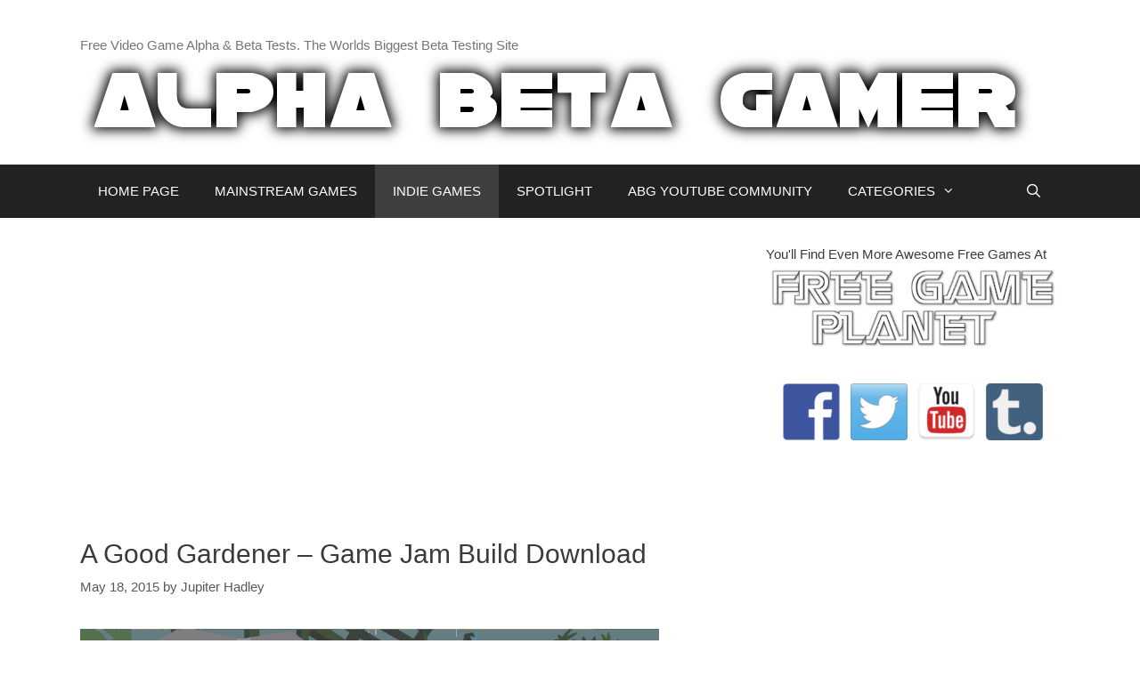

--- FILE ---
content_type: text/html; charset=UTF-8
request_url: https://www.alphabetagamer.com/a-good-gardener-game-jam-build-download/
body_size: 12249
content:
<!DOCTYPE html><html dir=ltr lang=en-US prefix="og: https://ogp.me/ns#"><head><meta charset="UTF-8"><title>A Good Gardener – Game Jam Build Download | Alpha Beta Gamer</title><meta name="description" content="A Good Gardener, a relaxing and intriguing game made for the Ludum Dare 32, has you planting mysterious plants during a war. A war is going on in the world. You have become a prisoner who must spend their days in solitude, planting strange seeds for the war effort. You are not told what these"><meta name="robots" content="max-image-preview:large"><meta name="keywords" content="a good gardener,a good gardener download,a good gardener game,download,free games,indie games,jupiter_hadley,ld32,ludum dare,ludum dare 32"><link rel=canonical href=https://www.alphabetagamer.com/a-good-gardener-game-jam-build-download/ ><meta name="generator" content="All in One SEO (AIOSEO) 4.7.1.1"><meta property="og:locale" content="en_US"><meta property="og:site_name" content="Alpha Beta Gamer | Free Video Game Alpha &amp; Beta Tests. The Worlds Biggest Beta Testing Site"><meta property="og:type" content="article"><meta property="og:title" content="A Good Gardener – Game Jam Build Download | Alpha Beta Gamer"><meta property="og:description" content="A Good Gardener, a relaxing and intriguing game made for the Ludum Dare 32, has you planting mysterious plants during a war. A war is going on in the world. You have become a prisoner who must spend their days in solitude, planting strange seeds for the war effort. You are not told what these"><meta property="og:url" content="https://www.alphabetagamer.com/a-good-gardener-game-jam-build-download/"><meta property="og:image" content="https://www.alphabetagamer.com/wp-content/uploads/2014/04/ALPHA-BETA-GAMER-LOGO.png"><meta property="og:image:secure_url" content="https://www.alphabetagamer.com/wp-content/uploads/2014/04/ALPHA-BETA-GAMER-LOGO.png"><meta property="article:published_time" content="2015-05-18T14:29:59+00:00"><meta property="article:modified_time" content="2015-07-23T20:21:32+00:00"><meta property="article:publisher" content="https://www.facebook.com/AlphaBetaGamer/"><meta name="twitter:card" content="summary"><meta name="twitter:site" content="@gameralphabeta"><meta name="twitter:title" content="A Good Gardener – Game Jam Build Download | Alpha Beta Gamer"><meta name="twitter:description" content="A Good Gardener, a relaxing and intriguing game made for the Ludum Dare 32, has you planting mysterious plants during a war. A war is going on in the world. You have become a prisoner who must spend their days in solitude, planting strange seeds for the war effort. You are not told what these"><meta name="twitter:creator" content="@gameralphabeta"><meta name="twitter:image" content="https://www.alphabetagamer.com/wp-content/uploads/2014/04/ALPHA-BETA-GAMER-LOGO.png"> <script type=application/ld+json class=aioseo-schema>{"@context":"https:\/\/schema.org","@graph":[{"@type":"Article","@id":"https:\/\/www.alphabetagamer.com\/a-good-gardener-game-jam-build-download\/#article","name":"A Good Gardener \u2013 Game Jam Build Download | Alpha Beta Gamer","headline":"A Good Gardener &#8211; Game Jam Build Download","author":{"@id":"https:\/\/www.alphabetagamer.com\/author\/jupiter-hadley\/#author"},"publisher":{"@id":"https:\/\/www.alphabetagamer.com\/#organization"},"image":{"@type":"ImageObject","url":"https:\/\/www.alphabetagamer.com\/wp-content\/uploads\/2015\/05\/the-good-gardener.gif","@id":"https:\/\/www.alphabetagamer.com\/a-good-gardener-game-jam-build-download\/#articleImage","width":650,"height":366},"datePublished":"2015-05-18T14:29:59+00:00","dateModified":"2015-07-23T20:21:32+00:00","inLanguage":"en-US","mainEntityOfPage":{"@id":"https:\/\/www.alphabetagamer.com\/a-good-gardener-game-jam-build-download\/#webpage"},"isPartOf":{"@id":"https:\/\/www.alphabetagamer.com\/a-good-gardener-game-jam-build-download\/#webpage"},"articleSection":"Download, Indie, Mac, sandbox, simulation, Uncategorized, A Good Gardener, A Good Gardener download, A Good Gardener game, download, free games, indie games, Jupiter_Hadley, LD32, ludum dare, Ludum Dare 32"},{"@type":"BreadcrumbList","@id":"https:\/\/www.alphabetagamer.com\/a-good-gardener-game-jam-build-download\/#breadcrumblist","itemListElement":[{"@type":"ListItem","@id":"https:\/\/www.alphabetagamer.com\/#listItem","position":1,"name":"Home","item":"https:\/\/www.alphabetagamer.com\/","nextItem":"https:\/\/www.alphabetagamer.com\/a-good-gardener-game-jam-build-download\/#listItem"},{"@type":"ListItem","@id":"https:\/\/www.alphabetagamer.com\/a-good-gardener-game-jam-build-download\/#listItem","position":2,"name":"A Good Gardener - Game Jam Build Download","previousItem":"https:\/\/www.alphabetagamer.com\/#listItem"}]},{"@type":"Organization","@id":"https:\/\/www.alphabetagamer.com\/#organization","name":"Alpha Beta Gamer","description":"Free Video Game Alpha & Beta Tests. The Worlds Biggest Beta Testing Site","url":"https:\/\/www.alphabetagamer.com\/","logo":{"@type":"ImageObject","url":"https:\/\/www.alphabetagamer.com\/wp-content\/uploads\/2020\/07\/abg-logo.jpg","@id":"https:\/\/www.alphabetagamer.com\/a-good-gardener-game-jam-build-download\/#organizationLogo","width":341,"height":341},"image":{"@id":"https:\/\/www.alphabetagamer.com\/a-good-gardener-game-jam-build-download\/#organizationLogo"},"sameAs":["https:\/\/www.facebook.com\/AlphaBetaGamer\/","https:\/\/twitter.com\/gameralphabeta","https:\/\/www.instagram.com\/alpha_beta_gamer\/?hl=en","https:\/\/www.youtube.com\/channel\/UCXKNiazqmuUi9CeX_kyDpjw","https:\/\/alpha-beta-gamer.tumblr.com\/"]},{"@type":"Person","@id":"https:\/\/www.alphabetagamer.com\/author\/jupiter-hadley\/#author","url":"https:\/\/www.alphabetagamer.com\/author\/jupiter-hadley\/","name":"Jupiter Hadley"},{"@type":"WebPage","@id":"https:\/\/www.alphabetagamer.com\/a-good-gardener-game-jam-build-download\/#webpage","url":"https:\/\/www.alphabetagamer.com\/a-good-gardener-game-jam-build-download\/","name":"A Good Gardener \u2013 Game Jam Build Download | Alpha Beta Gamer","description":"A Good Gardener, a relaxing and intriguing game made for the Ludum Dare 32, has you planting mysterious plants during a war. A war is going on in the world. You have become a prisoner who must spend their days in solitude, planting strange seeds for the war effort. You are not told what these","inLanguage":"en-US","isPartOf":{"@id":"https:\/\/www.alphabetagamer.com\/#website"},"breadcrumb":{"@id":"https:\/\/www.alphabetagamer.com\/a-good-gardener-game-jam-build-download\/#breadcrumblist"},"author":{"@id":"https:\/\/www.alphabetagamer.com\/author\/jupiter-hadley\/#author"},"creator":{"@id":"https:\/\/www.alphabetagamer.com\/author\/jupiter-hadley\/#author"},"datePublished":"2015-05-18T14:29:59+00:00","dateModified":"2015-07-23T20:21:32+00:00"},{"@type":"WebSite","@id":"https:\/\/www.alphabetagamer.com\/#website","url":"https:\/\/www.alphabetagamer.com\/","name":"Alpha Beta Gamer","description":"Free Video Game Alpha & Beta Tests. The Worlds Biggest Beta Testing Site","inLanguage":"en-US","publisher":{"@id":"https:\/\/www.alphabetagamer.com\/#organization"}}]}</script> <meta name="viewport" content="width=device-width, initial-scale=1"><link rel=dns-prefetch href=//stats.wp.com><link rel=dns-prefetch href=//v0.wordpress.com><link rel=alternate type=application/rss+xml title="Alpha Beta Gamer &raquo; Feed" href=https://www.alphabetagamer.com/feed/ ><link rel=alternate type=application/rss+xml title="Alpha Beta Gamer &raquo; Comments Feed" href=https://www.alphabetagamer.com/comments/feed/ > <script>window._wpemojiSettings={"baseUrl":"https:\/\/s.w.org\/images\/core\/emoji\/15.0.3\/72x72\/","ext":".png","svgUrl":"https:\/\/s.w.org\/images\/core\/emoji\/15.0.3\/svg\/","svgExt":".svg","source":{"concatemoji":"https:\/\/www.alphabetagamer.com\/wp-includes\/js\/wp-emoji-release.min.js?ver=0c9e64c49971ed585167273ee1bcc785"}};!function(i,n){var o,s,e;function c(e){try{var t={supportTests:e,timestamp:(new Date).valueOf()};sessionStorage.setItem(o,JSON.stringify(t))}catch(e){}}function p(e,t,n){e.clearRect(0,0,e.canvas.width,e.canvas.height),e.fillText(t,0,0);var t=new Uint32Array(e.getImageData(0,0,e.canvas.width,e.canvas.height).data),r=(e.clearRect(0,0,e.canvas.width,e.canvas.height),e.fillText(n,0,0),new Uint32Array(e.getImageData(0,0,e.canvas.width,e.canvas.height).data));return t.every(function(e,t){return e===r[t]})}function u(e,t,n){switch(t){case"flag":return n(e,"\ud83c\udff3\ufe0f\u200d\u26a7\ufe0f","\ud83c\udff3\ufe0f\u200b\u26a7\ufe0f")?!1:!n(e,"\ud83c\uddfa\ud83c\uddf3","\ud83c\uddfa\u200b\ud83c\uddf3")&&!n(e,"\ud83c\udff4\udb40\udc67\udb40\udc62\udb40\udc65\udb40\udc6e\udb40\udc67\udb40\udc7f","\ud83c\udff4\u200b\udb40\udc67\u200b\udb40\udc62\u200b\udb40\udc65\u200b\udb40\udc6e\u200b\udb40\udc67\u200b\udb40\udc7f");case"emoji":return!n(e,"\ud83d\udc26\u200d\u2b1b","\ud83d\udc26\u200b\u2b1b")}return!1}function f(e,t,n){var r="undefined"!=typeof WorkerGlobalScope&&self instanceof WorkerGlobalScope?new OffscreenCanvas(300,150):i.createElement("canvas"),a=r.getContext("2d",{willReadFrequently:!0}),o=(a.textBaseline="top",a.font="600 32px Arial",{});return e.forEach(function(e){o[e]=t(a,e,n)}),o}function t(e){var t=i.createElement("script");t.src=e,t.defer=!0,i.head.appendChild(t)}"undefined"!=typeof Promise&&(o="wpEmojiSettingsSupports",s=["flag","emoji"],n.supports={everything:!0,everythingExceptFlag:!0},e=new Promise(function(e){i.addEventListener("DOMContentLoaded",e,{once:!0})}),new Promise(function(t){var n=function(){try{var e=JSON.parse(sessionStorage.getItem(o));if("object"==typeof e&&"number"==typeof e.timestamp&&(new Date).valueOf()<e.timestamp+604800&&"object"==typeof e.supportTests)return e.supportTests}catch(e){}return null}();if(!n){if("undefined"!=typeof Worker&&"undefined"!=typeof OffscreenCanvas&&"undefined"!=typeof URL&&URL.createObjectURL&&"undefined"!=typeof Blob)try{var e="postMessage("+f.toString()+"("+[JSON.stringify(s),u.toString(),p.toString()].join(",")+"));",r=new Blob([e],{type:"text/javascript"}),a=new Worker(URL.createObjectURL(r),{name:"wpTestEmojiSupports"});return void(a.onmessage=function(e){c(n=e.data),a.terminate(),t(n)})}catch(e){}c(n=f(s,u,p))}t(n)}).then(function(e){for(var t in e)n.supports[t]=e[t],n.supports.everything=n.supports.everything&&n.supports[t],"flag"!==t&&(n.supports.everythingExceptFlag=n.supports.everythingExceptFlag&&n.supports[t]);n.supports.everythingExceptFlag=n.supports.everythingExceptFlag&&!n.supports.flag,n.DOMReady=!1,n.readyCallback=function(){n.DOMReady=!0}}).then(function(){return e}).then(function(){var e;n.supports.everything||(n.readyCallback(),(e=n.source||{}).concatemoji?t(e.concatemoji):e.wpemoji&&e.twemoji&&(t(e.twemoji),t(e.wpemoji)))}))}((window,document),window._wpemojiSettings);</script> <style id=wp-emoji-styles-inline-css>img.wp-smiley,img.emoji{display:inline !important;border:none !important;box-shadow:none !important;height:1em !important;width:1em !important;margin:0 0.07em !important;vertical-align:-0.1em !important;background:none !important;padding:0 !important}</style><link rel=stylesheet id=wp-block-library-css href='https://www.alphabetagamer.com/wp-includes/css/dist/block-library/style.min.css?x88721&amp;ver=0c9e64c49971ed585167273ee1bcc785' media=all><link rel=stylesheet id=mediaelement-css href='https://www.alphabetagamer.com/wp-includes/js/mediaelement/mediaelementplayer-legacy.min.css?x88721&amp;ver=4.2.17' media=all><link rel=stylesheet id=wp-mediaelement-css href='https://www.alphabetagamer.com/wp-includes/js/mediaelement/wp-mediaelement.min.css?x88721&amp;ver=0c9e64c49971ed585167273ee1bcc785' media=all><style id=jetpack-sharing-buttons-style-inline-css>.jetpack-sharing-buttons__services-list{display:flex;flex-direction:row;flex-wrap:wrap;gap:0;list-style-type:none;margin:5px;padding:0}.jetpack-sharing-buttons__services-list.has-small-icon-size{font-size:12px}.jetpack-sharing-buttons__services-list.has-normal-icon-size{font-size:16px}.jetpack-sharing-buttons__services-list.has-large-icon-size{font-size:24px}.jetpack-sharing-buttons__services-list.has-huge-icon-size{font-size:36px}@media print{.jetpack-sharing-buttons__services-list{display:none!important}}.editor-styles-wrapper .wp-block-jetpack-sharing-buttons{gap:0;padding-inline-start:0}ul.jetpack-sharing-buttons__services-list.has-background{padding:1.25em 2.375em}</style><style id=classic-theme-styles-inline-css>.wp-block-button__link{color:#fff;background-color:#32373c;border-radius:9999px;box-shadow:none;text-decoration:none;padding:calc(.667em + 2px) calc(1.333em + 2px);font-size:1.125em}.wp-block-file__button{background:#32373c;color:#fff;text-decoration:none}</style><style id=global-styles-inline-css>/*<![CDATA[*/:root{--wp--preset--aspect-ratio--square:1;--wp--preset--aspect-ratio--4-3:4/3;--wp--preset--aspect-ratio--3-4:3/4;--wp--preset--aspect-ratio--3-2:3/2;--wp--preset--aspect-ratio--2-3:2/3;--wp--preset--aspect-ratio--16-9:16/9;--wp--preset--aspect-ratio--9-16:9/16;--wp--preset--color--black:#000;--wp--preset--color--cyan-bluish-gray:#abb8c3;--wp--preset--color--white:#fff;--wp--preset--color--pale-pink:#f78da7;--wp--preset--color--vivid-red:#cf2e2e;--wp--preset--color--luminous-vivid-orange:#ff6900;--wp--preset--color--luminous-vivid-amber:#fcb900;--wp--preset--color--light-green-cyan:#7bdcb5;--wp--preset--color--vivid-green-cyan:#00d084;--wp--preset--color--pale-cyan-blue:#8ed1fc;--wp--preset--color--vivid-cyan-blue:#0693e3;--wp--preset--color--vivid-purple:#9b51e0;--wp--preset--color--contrast:var(--contrast);--wp--preset--color--contrast-2:var(--contrast-2);--wp--preset--color--contrast-3:var(--contrast-3);--wp--preset--color--base:var(--base);--wp--preset--color--base-2:var(--base-2);--wp--preset--color--base-3:var(--base-3);--wp--preset--color--accent:var(--accent);--wp--preset--gradient--vivid-cyan-blue-to-vivid-purple:linear-gradient(135deg,rgba(6,147,227,1) 0%,rgb(155,81,224) 100%);--wp--preset--gradient--light-green-cyan-to-vivid-green-cyan:linear-gradient(135deg,rgb(122,220,180) 0%,rgb(0,208,130) 100%);--wp--preset--gradient--luminous-vivid-amber-to-luminous-vivid-orange:linear-gradient(135deg,rgba(252,185,0,1) 0%,rgba(255,105,0,1) 100%);--wp--preset--gradient--luminous-vivid-orange-to-vivid-red:linear-gradient(135deg,rgba(255,105,0,1) 0%,rgb(207,46,46) 100%);--wp--preset--gradient--very-light-gray-to-cyan-bluish-gray:linear-gradient(135deg,rgb(238,238,238) 0%,rgb(169,184,195) 100%);--wp--preset--gradient--cool-to-warm-spectrum:linear-gradient(135deg,rgb(74,234,220) 0%,rgb(151,120,209) 20%,rgb(207,42,186) 40%,rgb(238,44,130) 60%,rgb(251,105,98) 80%,rgb(254,248,76) 100%);--wp--preset--gradient--blush-light-purple:linear-gradient(135deg,rgb(255,206,236) 0%,rgb(152,150,240) 100%);--wp--preset--gradient--blush-bordeaux:linear-gradient(135deg,rgb(254,205,165) 0%,rgb(254,45,45) 50%,rgb(107,0,62) 100%);--wp--preset--gradient--luminous-dusk:linear-gradient(135deg,rgb(255,203,112) 0%,rgb(199,81,192) 50%,rgb(65,88,208) 100%);--wp--preset--gradient--pale-ocean:linear-gradient(135deg,rgb(255,245,203) 0%,rgb(182,227,212) 50%,rgb(51,167,181) 100%);--wp--preset--gradient--electric-grass:linear-gradient(135deg,rgb(202,248,128) 0%,rgb(113,206,126) 100%);--wp--preset--gradient--midnight:linear-gradient(135deg,rgb(2,3,129) 0%,rgb(40,116,252) 100%);--wp--preset--font-size--small:13px;--wp--preset--font-size--medium:20px;--wp--preset--font-size--large:36px;--wp--preset--font-size--x-large:42px;--wp--preset--spacing--20:0.44rem;--wp--preset--spacing--30:0.67rem;--wp--preset--spacing--40:1rem;--wp--preset--spacing--50:1.5rem;--wp--preset--spacing--60:2.25rem;--wp--preset--spacing--70:3.38rem;--wp--preset--spacing--80:5.06rem;--wp--preset--shadow--natural:6px 6px 9px rgba(0, 0, 0, 0.2);--wp--preset--shadow--deep:12px 12px 50px rgba(0, 0, 0, 0.4);--wp--preset--shadow--sharp:6px 6px 0px rgba(0, 0, 0, 0.2);--wp--preset--shadow--outlined:6px 6px 0px -3px rgba(255, 255, 255, 1), 6px 6px rgba(0, 0, 0, 1);--wp--preset--shadow--crisp:6px 6px 0px rgba(0, 0, 0, 1)}:where(.is-layout-flex){gap:0.5em}:where(.is-layout-grid){gap:0.5em}body .is-layout-flex{display:flex}.is-layout-flex{flex-wrap:wrap;align-items:center}.is-layout-flex>:is(*,div){margin:0}body .is-layout-grid{display:grid}.is-layout-grid>:is(*,div){margin:0}:where(.wp-block-columns.is-layout-flex){gap:2em}:where(.wp-block-columns.is-layout-grid){gap:2em}:where(.wp-block-post-template.is-layout-flex){gap:1.25em}:where(.wp-block-post-template.is-layout-grid){gap:1.25em}.has-black-color{color:var(--wp--preset--color--black) !important}.has-cyan-bluish-gray-color{color:var(--wp--preset--color--cyan-bluish-gray) !important}.has-white-color{color:var(--wp--preset--color--white) !important}.has-pale-pink-color{color:var(--wp--preset--color--pale-pink) !important}.has-vivid-red-color{color:var(--wp--preset--color--vivid-red) !important}.has-luminous-vivid-orange-color{color:var(--wp--preset--color--luminous-vivid-orange) !important}.has-luminous-vivid-amber-color{color:var(--wp--preset--color--luminous-vivid-amber) !important}.has-light-green-cyan-color{color:var(--wp--preset--color--light-green-cyan) !important}.has-vivid-green-cyan-color{color:var(--wp--preset--color--vivid-green-cyan) !important}.has-pale-cyan-blue-color{color:var(--wp--preset--color--pale-cyan-blue) !important}.has-vivid-cyan-blue-color{color:var(--wp--preset--color--vivid-cyan-blue) !important}.has-vivid-purple-color{color:var(--wp--preset--color--vivid-purple) !important}.has-black-background-color{background-color:var(--wp--preset--color--black) !important}.has-cyan-bluish-gray-background-color{background-color:var(--wp--preset--color--cyan-bluish-gray) !important}.has-white-background-color{background-color:var(--wp--preset--color--white) !important}.has-pale-pink-background-color{background-color:var(--wp--preset--color--pale-pink) !important}.has-vivid-red-background-color{background-color:var(--wp--preset--color--vivid-red) !important}.has-luminous-vivid-orange-background-color{background-color:var(--wp--preset--color--luminous-vivid-orange) !important}.has-luminous-vivid-amber-background-color{background-color:var(--wp--preset--color--luminous-vivid-amber) !important}.has-light-green-cyan-background-color{background-color:var(--wp--preset--color--light-green-cyan) !important}.has-vivid-green-cyan-background-color{background-color:var(--wp--preset--color--vivid-green-cyan) !important}.has-pale-cyan-blue-background-color{background-color:var(--wp--preset--color--pale-cyan-blue) !important}.has-vivid-cyan-blue-background-color{background-color:var(--wp--preset--color--vivid-cyan-blue) !important}.has-vivid-purple-background-color{background-color:var(--wp--preset--color--vivid-purple) !important}.has-black-border-color{border-color:var(--wp--preset--color--black) !important}.has-cyan-bluish-gray-border-color{border-color:var(--wp--preset--color--cyan-bluish-gray) !important}.has-white-border-color{border-color:var(--wp--preset--color--white) !important}.has-pale-pink-border-color{border-color:var(--wp--preset--color--pale-pink) !important}.has-vivid-red-border-color{border-color:var(--wp--preset--color--vivid-red) !important}.has-luminous-vivid-orange-border-color{border-color:var(--wp--preset--color--luminous-vivid-orange) !important}.has-luminous-vivid-amber-border-color{border-color:var(--wp--preset--color--luminous-vivid-amber) !important}.has-light-green-cyan-border-color{border-color:var(--wp--preset--color--light-green-cyan) !important}.has-vivid-green-cyan-border-color{border-color:var(--wp--preset--color--vivid-green-cyan) !important}.has-pale-cyan-blue-border-color{border-color:var(--wp--preset--color--pale-cyan-blue) !important}.has-vivid-cyan-blue-border-color{border-color:var(--wp--preset--color--vivid-cyan-blue) !important}.has-vivid-purple-border-color{border-color:var(--wp--preset--color--vivid-purple) !important}.has-vivid-cyan-blue-to-vivid-purple-gradient-background{background:var(--wp--preset--gradient--vivid-cyan-blue-to-vivid-purple) !important}.has-light-green-cyan-to-vivid-green-cyan-gradient-background{background:var(--wp--preset--gradient--light-green-cyan-to-vivid-green-cyan) !important}.has-luminous-vivid-amber-to-luminous-vivid-orange-gradient-background{background:var(--wp--preset--gradient--luminous-vivid-amber-to-luminous-vivid-orange) !important}.has-luminous-vivid-orange-to-vivid-red-gradient-background{background:var(--wp--preset--gradient--luminous-vivid-orange-to-vivid-red) !important}.has-very-light-gray-to-cyan-bluish-gray-gradient-background{background:var(--wp--preset--gradient--very-light-gray-to-cyan-bluish-gray) !important}.has-cool-to-warm-spectrum-gradient-background{background:var(--wp--preset--gradient--cool-to-warm-spectrum) !important}.has-blush-light-purple-gradient-background{background:var(--wp--preset--gradient--blush-light-purple) !important}.has-blush-bordeaux-gradient-background{background:var(--wp--preset--gradient--blush-bordeaux) !important}.has-luminous-dusk-gradient-background{background:var(--wp--preset--gradient--luminous-dusk) !important}.has-pale-ocean-gradient-background{background:var(--wp--preset--gradient--pale-ocean) !important}.has-electric-grass-gradient-background{background:var(--wp--preset--gradient--electric-grass) !important}.has-midnight-gradient-background{background:var(--wp--preset--gradient--midnight) !important}.has-small-font-size{font-size:var(--wp--preset--font-size--small) !important}.has-medium-font-size{font-size:var(--wp--preset--font-size--medium) !important}.has-large-font-size{font-size:var(--wp--preset--font-size--large) !important}.has-x-large-font-size{font-size:var(--wp--preset--font-size--x-large) !important}:where(.wp-block-post-template.is-layout-flex){gap:1.25em}:where(.wp-block-post-template.is-layout-grid){gap:1.25em}:where(.wp-block-columns.is-layout-flex){gap:2em}:where(.wp-block-columns.is-layout-grid){gap:2em}:root :where(.wp-block-pullquote){font-size:1.5em;line-height:1.6}/*]]>*/</style><link rel=stylesheet id=generate-style-grid-css href='https://www.alphabetagamer.com/wp-content/themes/generatepress/assets/css/unsemantic-grid.min.css?x88721&amp;ver=3.5.1' media=all><link rel=stylesheet id=generate-style-css href='https://www.alphabetagamer.com/wp-content/themes/generatepress/assets/css/style.min.css?x88721&amp;ver=3.5.1' media=all><style id=generate-style-inline-css>/*<![CDATA[*/body{background-color:#fff;color:#3a3a3a}a{color:#1e73be}a:hover,a:focus,a:active{color:#000}body .grid-container{max-width:1100px}.wp-block-group__inner-container{max-width:1100px;margin-left:auto;margin-right:auto}.navigation-search{position:absolute;left:-99999px;pointer-events:none;visibility:hidden;z-index:20;width:100%;top:0;transition:opacity 100ms ease-in-out;opacity:0}.navigation-search.nav-search-active{left:0;right:0;pointer-events:auto;visibility:visible;opacity:1}.navigation-search input[type="search"]{outline:0;border:0;vertical-align:bottom;line-height:1;opacity:0.9;width:100%;z-index:20;border-radius:0;-webkit-appearance:none;height:60px}.navigation-search input::-ms-clear{display:none;width:0;height:0}.navigation-search input::-ms-reveal{display:none;width:0;height:0}.navigation-search input::-webkit-search-decoration, .navigation-search input::-webkit-search-cancel-button, .navigation-search input::-webkit-search-results-button, .navigation-search input::-webkit-search-results-decoration{display:none}.main-navigation li.search-item{z-index:21}li.search-item.active{transition:opacity 100ms ease-in-out}.nav-left-sidebar .main-navigation li.search-item.active,.nav-right-sidebar .main-navigation li.search-item.active{width:auto;display:inline-block;float:right}.gen-sidebar-nav .navigation-search{top:auto;bottom:0}:root{--contrast:#222;--contrast-2:#575760;--contrast-3:#b2b2be;--base:#f0f0f0;--base-2:#f7f8f9;--base-3:#fff;--accent:#1e73be}:root .has-contrast-color{color:var(--contrast)}:root .has-contrast-background-color{background-color:var(--contrast)}:root .has-contrast-2-color{color:var(--contrast-2)}:root .has-contrast-2-background-color{background-color:var(--contrast-2)}:root .has-contrast-3-color{color:var(--contrast-3)}:root .has-contrast-3-background-color{background-color:var(--contrast-3)}:root .has-base-color{color:var(--base)}:root .has-base-background-color{background-color:var(--base)}:root .has-base-2-color{color:var(--base-2)}:root .has-base-2-background-color{background-color:var(--base-2)}:root .has-base-3-color{color:var(--base-3)}:root .has-base-3-background-color{background-color:var(--base-3)}:root .has-accent-color{color:var(--accent)}:root .has-accent-background-color{background-color:var(--accent)}body,button,input,select,textarea{font-family:Arial,Helvetica,sans-serif;font-size:18px}body{line-height:1.5}.entry-content>[class*="wp-block-"]:not(:last-child):not(.wp-block-heading){margin-bottom:1.5em}.main-title{font-size:45px}.main-navigation .main-nav ul ul li a{font-size:14px}.widget-title{font-size:29px}.sidebar .widget, .footer-widgets .widget{font-size:15px}h1{font-weight:300;font-size:30px}h2{font-weight:300;font-size:30px}h3{font-size:20px}h4{font-size:inherit}h5{font-size:inherit}@media (max-width:768px){.main-title{font-size:30px}h1{font-size:30px}h2{font-size:25px}}.top-bar{background-color:#636363;color:#fff}.top-bar a{color:#fff}.top-bar a:hover{color:#303030}.site-header{background-color:#fff;color:#3a3a3a}.site-header a{color:#3a3a3a}.main-title a,.main-title a:hover{color:#222}.site-description{color:#757575}.main-navigation,.main-navigation ul ul{background-color:#222}.main-navigation .main-nav ul li a, .main-navigation .menu-toggle, .main-navigation .menu-bar-items{color:#fff}.main-navigation .main-nav ul li:not([class*="current-menu-"]):hover > a, .main-navigation .main-nav ul li:not([class*="current-menu-"]):focus > a, .main-navigation .main-nav ul li.sfHover:not([class*="current-menu-"]) > a, .main-navigation .menu-bar-item:hover > a, .main-navigation .menu-bar-item.sfHover>a{color:#fff;background-color:#3f3f3f}button.menu-toggle:hover,button.menu-toggle:focus,.main-navigation .mobile-bar-items a,.main-navigation .mobile-bar-items a:hover,.main-navigation .mobile-bar-items a:focus{color:#fff}.main-navigation .main-nav ul li[class*="current-menu-"]>a{color:#fff;background-color:#3f3f3f}.navigation-search input[type="search"],.navigation-search input[type="search"]:active, .navigation-search input[type="search"]:focus, .main-navigation .main-nav ul li.search-item.active > a, .main-navigation .menu-bar-items .search-item.active>a{color:#fff;background-color:#3f3f3f}.main-navigation ul ul{background-color:#3f3f3f}.main-navigation .main-nav ul ul li a{color:#fff}.main-navigation .main-nav ul ul li:not([class*="current-menu-"]):hover > a,.main-navigation .main-nav ul ul li:not([class*="current-menu-"]):focus > a, .main-navigation .main-nav ul ul li.sfHover:not([class*="current-menu-"])>a{color:#fff;background-color:#4f4f4f}.main-navigation .main-nav ul ul li[class*="current-menu-"]>a{color:#fff;background-color:#4f4f4f}.separate-containers .inside-article, .separate-containers .comments-area, .separate-containers .page-header, .one-container .container, .separate-containers .paging-navigation,.inside-page-header{background-color:#fff}.entry-meta{color:#595959}.entry-meta a{color:#595959}.entry-meta a:hover{color:#1e73be}.sidebar .widget{background-color:#fff}.sidebar .widget .widget-title{color:#000}.footer-widgets{background-color:#fff}.footer-widgets .widget-title{color:#000}.site-info{color:#fff;background-color:#222}.site-info a{color:#fff}.site-info a:hover{color:#606060}.footer-bar .widget_nav_menu .current-menu-item a{color:#606060}input[type="text"],input[type="email"],input[type="url"],input[type="password"],input[type="search"],input[type="tel"],input[type="number"],textarea,select{color:#666;background-color:#fafafa;border-color:#ccc}input[type="text"]:focus,input[type="email"]:focus,input[type="url"]:focus,input[type="password"]:focus,input[type="search"]:focus,input[type="tel"]:focus,input[type="number"]:focus,textarea:focus,select:focus{color:#666;background-color:#fff;border-color:#bfbfbf}button,html input[type="button"],input[type="reset"],input[type="submit"],a.button,a.wp-block-button__link:not(.has-background){color:#fff;background-color:#666}button:hover,html input[type="button"]:hover,input[type="reset"]:hover,input[type="submit"]:hover,a.button:hover,button:focus,html input[type="button"]:focus,input[type="reset"]:focus,input[type="submit"]:focus,a.button:focus,a.wp-block-button__link:not(.has-background):active,a.wp-block-button__link:not(.has-background):focus,a.wp-block-button__link:not(.has-background):hover{color:#fff;background-color:#3f3f3f}a.generate-back-to-top{background-color:rgba( 0,0,0,0.4 );color:#fff}a.generate-back-to-top:hover,a.generate-back-to-top:focus{background-color:rgba( 0,0,0,0.6 );color:#fff}:root{--gp-search-modal-bg-color:var(--base-3);--gp-search-modal-text-color:var(--contrast);--gp-search-modal-overlay-bg-color:rgba(0,0,0,0.2)}@media (max-width:768px){.main-navigation .menu-bar-item:hover > a, .main-navigation .menu-bar-item.sfHover>a{background:none;color:#fff}}.inside-top-bar{padding:10px}.inside-header{padding:40px 40px 20px 40px}.separate-containers .inside-article, .separate-containers .comments-area, .separate-containers .page-header, .separate-containers .paging-navigation, .one-container .site-content,.inside-page-header{padding:20px 0px 10px 0px}.site-main .wp-block-group__inner-container{padding:20px 0px 10px 0px}.entry-content .alignwide, body:not(.no-sidebar) .entry-content .alignfull{margin-left:-0px;width:calc(100% + 0px);max-width:calc(100% + 0px)}.one-container.right-sidebar .site-main,.one-container.both-right .site-main{margin-right:0px}.one-container.left-sidebar .site-main,.one-container.both-left .site-main{margin-left:0px}.one-container.both-sidebars .site-main{margin:0px}.separate-containers .widget, .separate-containers .site-main > *, .separate-containers .page-header, .widget-area .main-navigation{margin-bottom:30px}.separate-containers .site-main{margin:30px}.both-right.separate-containers .inside-left-sidebar{margin-right:15px}.both-right.separate-containers .inside-right-sidebar{margin-left:15px}.both-left.separate-containers .inside-left-sidebar{margin-right:15px}.both-left.separate-containers .inside-right-sidebar{margin-left:15px}.separate-containers .page-header-image, .separate-containers .page-header-contained, .separate-containers .page-header-image-single, .separate-containers .page-header-content-single{margin-top:30px}.separate-containers .inside-right-sidebar, .separate-containers .inside-left-sidebar{margin-top:30px;margin-bottom:30px}.rtl .menu-item-has-children .dropdown-menu-toggle{padding-left:20px}.rtl .main-navigation .main-nav ul li.menu-item-has-children>a{padding-right:20px}.widget-area .widget{padding:0px}.site-info{padding:20px}@media (max-width:768px){.separate-containers .inside-article, .separate-containers .comments-area, .separate-containers .page-header, .separate-containers .paging-navigation, .one-container .site-content,.inside-page-header{padding:30px}.site-main .wp-block-group__inner-container{padding:30px}.site-info{padding-right:10px;padding-left:10px}.entry-content .alignwide, body:not(.no-sidebar) .entry-content .alignfull{margin-left:-30px;width:calc(100% + 60px);max-width:calc(100% + 60px)}}@media (max-width:768px){.main-navigation .menu-toggle,.main-navigation .mobile-bar-items,.sidebar-nav-mobile:not(#sticky-placeholder){display:block}.main-navigation ul,.gen-sidebar-nav{display:none}[class*="nav-float-"] .site-header .inside-header>*{float:none;clear:both}}/*]]>*/</style><link rel=stylesheet id=generate-mobile-style-css href='https://www.alphabetagamer.com/wp-content/themes/generatepress/assets/css/mobile.min.css?x88721&amp;ver=3.5.1' media=all><link rel=stylesheet id=generate-font-icons-css href='https://www.alphabetagamer.com/wp-content/themes/generatepress/assets/css/components/font-icons.min.css?x88721&amp;ver=3.5.1' media=all><link rel=stylesheet id=jetpack_css-css href='https://www.alphabetagamer.com/wp-content/plugins/jetpack/css/jetpack.css?x88721&amp;ver=13.8.2' media=all><link rel=https://api.w.org/ href=https://www.alphabetagamer.com/wp-json/ ><link rel=alternate title=JSON type=application/json href=https://www.alphabetagamer.com/wp-json/wp/v2/posts/12480><link rel=EditURI type=application/rsd+xml title=RSD href=https://www.alphabetagamer.com/xmlrpc.php?rsd><link rel=shortlink href=https://wp.me/p4tgqv-3fi><link rel=alternate title="oEmbed (JSON)" type=application/json+oembed href="https://www.alphabetagamer.com/wp-json/oembed/1.0/embed?url=https%3A%2F%2Fwww.alphabetagamer.com%2Fa-good-gardener-game-jam-build-download%2F"><link rel=alternate title="oEmbed (XML)" type=text/xml+oembed href="https://www.alphabetagamer.com/wp-json/oembed/1.0/embed?url=https%3A%2F%2Fwww.alphabetagamer.com%2Fa-good-gardener-game-jam-build-download%2F&#038;format=xml"><style>img#wpstats{display:none}</style><link rel=icon href=https://www.alphabetagamer.com/wp-content/uploads/2025/05/512-150x150.png?x88721 sizes=32x32><link rel=icon href=https://www.alphabetagamer.com/wp-content/uploads/2025/05/512-300x300.png?x88721 sizes=192x192><link rel=apple-touch-icon href=https://www.alphabetagamer.com/wp-content/uploads/2025/05/512-300x300.png?x88721><meta name="msapplication-TileImage" content="https://www.alphabetagamer.com/wp-content/uploads/2025/05/512-300x300.png"><style id=wp-custom-css>@media only screen and (max-width: 500px){html,body{overflow-x:hidden}}</style></head><body data-rsssl=1 class="post-template-default single single-post postid-12480 single-format-standard wp-custom-logo wp-embed-responsive post-image-above-header post-image-aligned-center right-sidebar nav-below-header separate-containers fluid-header active-footer-widgets-0 nav-search-enabled nav-aligned-left header-aligned-left dropdown-hover" itemtype=https://schema.org/Blog itemscope> <a class="screen-reader-text skip-link" href=#content title="Skip to content">Skip to content</a><header class=site-header id=masthead aria-label=Site  itemtype=https://schema.org/WPHeader itemscope><div class="inside-header grid-container grid-parent"><div class=site-branding><p class=site-description itemprop=description>Free Video Game Alpha & Beta Tests. The Worlds Biggest Beta Testing Site</p></div><div class=site-logo> <a href=https://www.alphabetagamer.com/ rel=home> <img class="header-image is-logo-image" alt="Alpha Beta Gamer" src=https://www.alphabetagamer.com/wp-content/uploads/2014/04/ALPHA-BETA-GAMER-LOGO.png?x88721> </a></div></div></header><nav class="main-navigation sub-menu-right" id=site-navigation aria-label=Primary  itemtype=https://schema.org/SiteNavigationElement itemscope><div class="inside-navigation grid-container grid-parent"><form method=get class="search-form navigation-search" action=https://www.alphabetagamer.com/ > <input type=search class=search-field value name=s title=Search></form><div class=mobile-bar-items> <span class=search-item> <a aria-label="Open Search Bar" href=#> </a> </span></div> <button class=menu-toggle aria-controls=primary-menu aria-expanded=false> <span class=mobile-menu>Menu</span>		</button><div id=primary-menu class=main-nav><ul id=menu-main-menu class=" menu sf-menu"><li id=menu-item-43 class="menu-item menu-item-type-custom menu-item-object-custom menu-item-home menu-item-43"><a href=https://www.alphabetagamer.com/ >HOME PAGE</a></li> <li id=menu-item-449 class="menu-item menu-item-type-taxonomy menu-item-object-category menu-item-449"><a href=https://www.alphabetagamer.com/category/mainstream/ >MAINSTREAM GAMES</a></li> <li id=menu-item-450 class="menu-item menu-item-type-taxonomy menu-item-object-category current-post-ancestor current-menu-parent current-post-parent menu-item-450"><a href=https://www.alphabetagamer.com/category/indie/ >INDIE GAMES</a></li> <li id=menu-item-10920 class="menu-item menu-item-type-taxonomy menu-item-object-category menu-item-10920"><a href=https://www.alphabetagamer.com/category/alpha-beta-spotlight/ >SPOTLIGHT</a></li> <li id=menu-item-10068 class="menu-item menu-item-type-post_type menu-item-object-page menu-item-10068"><a href=https://www.alphabetagamer.com/abg-youtube-community/ >ABG YOUTUBE COMMUNITY</a></li> <li id=menu-item-20167 class="menu-item menu-item-type-post_type menu-item-object-page menu-item-has-children menu-item-20167"><a href=https://www.alphabetagamer.com/categories/ >CATEGORIES<span role=presentation class=dropdown-menu-toggle></span></a><ul class=sub-menu> <li id=menu-item-20168 class="menu-item menu-item-type-taxonomy menu-item-object-category menu-item-20168"><a href=https://www.alphabetagamer.com/category/adventure/ >Adventure</a></li> <li id=menu-item-20169 class="menu-item menu-item-type-taxonomy menu-item-object-category menu-item-20169"><a href=https://www.alphabetagamer.com/category/arcade/ >Arcade</a></li> <li id=menu-item-20171 class="menu-item menu-item-type-taxonomy menu-item-object-category menu-item-20171"><a href=https://www.alphabetagamer.com/category/browser-game/ >Browser Game</a></li> <li id=menu-item-20172 class="menu-item menu-item-type-taxonomy menu-item-object-category menu-item-20172"><a href=https://www.alphabetagamer.com/category/console-games/ >Console Games</a></li> <li id=menu-item-20173 class="menu-item menu-item-type-taxonomy menu-item-object-category current-post-ancestor current-menu-parent current-post-parent menu-item-20173"><a href=https://www.alphabetagamer.com/category/download-2/ >Download</a></li> <li id=menu-item-20174 class="menu-item menu-item-type-taxonomy menu-item-object-category menu-item-20174"><a href=https://www.alphabetagamer.com/category/driving-games/ >Driving games</a></li> <li id=menu-item-20175 class="menu-item menu-item-type-taxonomy menu-item-object-category menu-item-20175"><a href=https://www.alphabetagamer.com/category/fighting-games/ >Fighting games</a></li> <li id=menu-item-20176 class="menu-item menu-item-type-taxonomy menu-item-object-category menu-item-20176"><a href=https://www.alphabetagamer.com/category/fps/ >FPS</a></li> <li id=menu-item-20177 class="menu-item menu-item-type-taxonomy menu-item-object-category menu-item-20177"><a href=https://www.alphabetagamer.com/category/funny-games/ >Funny games</a></li> <li id=menu-item-20178 class="menu-item menu-item-type-taxonomy menu-item-object-category menu-item-20178"><a href=https://www.alphabetagamer.com/category/horror/ >Horror</a></li> <li id=menu-item-20179 class="menu-item menu-item-type-taxonomy menu-item-object-category current-post-ancestor current-menu-parent current-post-parent menu-item-20179"><a href=https://www.alphabetagamer.com/category/indie/ >Indie</a></li> <li id=menu-item-20180 class="menu-item menu-item-type-taxonomy menu-item-object-category menu-item-20180"><a href=https://www.alphabetagamer.com/category/ios-android/ >iOS &#038; Android</a></li> <li id=menu-item-20181 class="menu-item menu-item-type-taxonomy menu-item-object-category menu-item-20181"><a href=https://www.alphabetagamer.com/category/kickstarter/ >Kickstarter</a></li> <li id=menu-item-20182 class="menu-item menu-item-type-taxonomy menu-item-object-category current-post-ancestor current-menu-parent current-post-parent menu-item-20182"><a href=https://www.alphabetagamer.com/category/mac/ >Mac</a></li> <li id=menu-item-20183 class="menu-item menu-item-type-taxonomy menu-item-object-category menu-item-20183"><a href=https://www.alphabetagamer.com/category/mainstream/ >Mainstream</a></li> <li id=menu-item-20184 class="menu-item menu-item-type-taxonomy menu-item-object-category menu-item-20184"><a href=https://www.alphabetagamer.com/category/mmo/ >MMO</a></li> <li id=menu-item-20185 class="menu-item menu-item-type-taxonomy menu-item-object-category menu-item-20185"><a href=https://www.alphabetagamer.com/category/mobas/ >MOBAs</a></li> <li id=menu-item-20186 class="menu-item menu-item-type-taxonomy menu-item-object-category menu-item-20186"><a href=https://www.alphabetagamer.com/category/multiplayer/ >Multiplayer</a></li> <li id=menu-item-20187 class="menu-item menu-item-type-taxonomy menu-item-object-category menu-item-20187"><a href=https://www.alphabetagamer.com/category/music/ >Music</a></li> <li id=menu-item-20188 class="menu-item menu-item-type-taxonomy menu-item-object-category menu-item-20188"><a href=https://www.alphabetagamer.com/category/oculus-rift/ >Oculus Rift</a></li> <li id=menu-item-20189 class="menu-item menu-item-type-taxonomy menu-item-object-category menu-item-20189"><a href=https://www.alphabetagamer.com/category/platformer/ >Platformer</a></li> <li id=menu-item-20190 class="menu-item menu-item-type-taxonomy menu-item-object-category menu-item-20190"><a href=https://www.alphabetagamer.com/category/puzzle/ >Puzzle</a></li> <li id=menu-item-20191 class="menu-item menu-item-type-taxonomy menu-item-object-category menu-item-20191"><a href=https://www.alphabetagamer.com/category/qwop/ >QWOP</a></li> <li id=menu-item-20192 class="menu-item menu-item-type-taxonomy menu-item-object-category menu-item-20192"><a href=https://www.alphabetagamer.com/category/retro/ >Retro</a></li> <li id=menu-item-20193 class="menu-item menu-item-type-taxonomy menu-item-object-category menu-item-20193"><a href=https://www.alphabetagamer.com/category/roguelike/ >Roguelike</a></li> <li id=menu-item-20194 class="menu-item menu-item-type-taxonomy menu-item-object-category menu-item-20194"><a href=https://www.alphabetagamer.com/category/rpg/ >RPG</a></li> <li id=menu-item-20195 class="menu-item menu-item-type-taxonomy menu-item-object-category current-post-ancestor current-menu-parent current-post-parent menu-item-20195"><a href=https://www.alphabetagamer.com/category/sandbox/ >Sandbox</a></li> <li id=menu-item-20196 class="menu-item menu-item-type-taxonomy menu-item-object-category current-post-ancestor current-menu-parent current-post-parent menu-item-20196"><a href=https://www.alphabetagamer.com/category/simulation/ >Simulation</a></li> <li id=menu-item-20197 class="menu-item menu-item-type-taxonomy menu-item-object-category menu-item-20197"><a href=https://www.alphabetagamer.com/category/sport-games/ >Sport games</a></li> <li id=menu-item-20198 class="menu-item menu-item-type-taxonomy menu-item-object-category menu-item-20198"><a href=https://www.alphabetagamer.com/category/stealth/ >Stealth</a></li> <li id=menu-item-20199 class="menu-item menu-item-type-taxonomy menu-item-object-category menu-item-20199"><a href=https://www.alphabetagamer.com/category/steam-2/ >Steam</a></li> <li id=menu-item-20200 class="menu-item menu-item-type-taxonomy menu-item-object-category menu-item-20200"><a href=https://www.alphabetagamer.com/category/strategy/ >Strategy</a></li> <li id=menu-item-20201 class="menu-item menu-item-type-taxonomy menu-item-object-category menu-item-20201"><a href=https://www.alphabetagamer.com/category/trading-card-games/ >Trading Card Games</a></li> <li id=menu-item-20202 class="menu-item menu-item-type-taxonomy menu-item-object-category current-post-ancestor current-menu-parent current-post-parent menu-item-20202"><a href=https://www.alphabetagamer.com/category/uncategorized/ >Uncategorized</a></li></ul> </li> <li class="search-item menu-item-align-right"><a aria-label="Open Search Bar" href=#></a></li></ul></div></div></nav><div class="site grid-container container hfeed grid-parent" id=page><div class=site-content id=content><div class="content-area grid-parent mobile-grid-100 grid-70 tablet-grid-70" id=primary><main class=site-main id=main> <script async src="https://pagead2.googlesyndication.com/pagead/js/adsbygoogle.js?client=ca-pub-7383502787775729"
     crossorigin=anonymous></script>  <ins class=adsbygoogle style=display:block data-ad-client=ca-pub-7383502787775729 data-ad-slot=4837643047 data-ad-format=auto></ins> <script>(adsbygoogle=window.adsbygoogle||[]).push({});</script> <article id=post-12480 class="post-12480 post type-post status-publish format-standard hentry category-download-2 category-indie category-mac category-sandbox category-simulation category-uncategorized tag-a-good-gardener tag-a-good-gardener-download tag-a-good-gardener-game tag-download tag-free-games tag-indie-games tag-jupiter_hadley tag-ld32 tag-ludum-dare tag-ludum-dare-32" itemtype=https://schema.org/CreativeWork itemscope><div class=inside-article><header class=entry-header><h1 class="entry-title" itemprop="headline">A Good Gardener &#8211; Game Jam Build Download</h1><div class=entry-meta> <span class=posted-on><time class=updated datetime=2015-07-23T20:21:32+00:00 itemprop=dateModified>July 23, 2015</time><time class="entry-date published" datetime=2015-05-18T14:29:59+00:00 itemprop=datePublished>May 18, 2015</time></span> <span class=byline>by <span class="author vcard" itemprop=author itemtype=https://schema.org/Person itemscope><a class="url fn n" href=https://www.alphabetagamer.com/author/jupiter-hadley/ title="View all posts by Jupiter Hadley" rel=author itemprop=url><span class=author-name itemprop=name>Jupiter Hadley</span></a></span></span></div></header><div class=entry-content itemprop=text><p><a href=https://www.alphabetagamer.com/wp-content/uploads/2015/05/the-good-gardener.gif?x88721><img fetchpriority=high decoding=async class="alignnone size-full wp-image-12506" src=https://www.alphabetagamer.com/wp-content/uploads/2015/05/the-good-gardener.gif?x88721 alt="the good gardener" width=650 height=366></a></p><p><em>A Good Gardener</em>, a relaxing and intriguing game made for the Ludum Dare 32, has you planting mysterious plants during a war.</p><p>A war is going on in the world. You have become a prisoner who must spend their days in solitude, planting strange seeds for the war effort. You are not told what these plants do or why you are planting them. A supervisor comes to visit you every once in a while, but most days are the same. You receive a package of seeds in this broken building with no roof. You can plant these seeds and water them, then go to bed. Some days it rains. The building is pretty broken, so the water does all your work for you.</p><p>When the supervisor comes to visit, he talks about your work and how well you are doing. He even harvests the plants, without much comment. As you continue playing, he starts to like you. You can even win a medal for your wartime efforts. Being in such a beautiful, flowering area during the war is somewhat lucky. You have quite the simple and pleasant existence pottering away in the garden. Stick around and find out what these plants are being used for!</p><p>Download A Good Gardener <a href=http://turnfollow.itch.io/a-good-gardener target=_blank>HERE</a> (Windows, Mac &amp; Linux)<br> <script async src=//pagead2.googlesyndication.com/pagead/js/adsbygoogle.js?x88721></script> <br> <ins class=adsbygoogle style=display:inline-block;width:728px;height:90px data-ad-client=ca-pub-7383502787775729 data-ad-slot=5369699040></ins><br> <script>(adsbygoogle=window.adsbygoogle||[]).push({});</script></p></div><footer class=entry-meta aria-label="Entry meta"> <span class=cat-links><span class=screen-reader-text>Categories </span><a href=https://www.alphabetagamer.com/category/download-2/ rel="category tag">Download</a>, <a href=https://www.alphabetagamer.com/category/indie/ rel="category tag">Indie</a>, <a href=https://www.alphabetagamer.com/category/mac/ rel="category tag">Mac</a>, <a href=https://www.alphabetagamer.com/category/sandbox/ rel="category tag">sandbox</a>, <a href=https://www.alphabetagamer.com/category/simulation/ rel="category tag">simulation</a>, <a href=https://www.alphabetagamer.com/category/uncategorized/ rel="category tag">Uncategorized</a></span> <span class=tags-links><span class=screen-reader-text>Tags </span><a href=https://www.alphabetagamer.com/tag/a-good-gardener/ rel=tag>A Good Gardener</a>, <a href=https://www.alphabetagamer.com/tag/a-good-gardener-download/ rel=tag>A Good Gardener download</a>, <a href=https://www.alphabetagamer.com/tag/a-good-gardener-game/ rel=tag>A Good Gardener game</a>, <a href=https://www.alphabetagamer.com/tag/download/ rel=tag>download</a>, <a href=https://www.alphabetagamer.com/tag/free-games/ rel=tag>free games</a>, <a href=https://www.alphabetagamer.com/tag/indie-games/ rel=tag>indie games</a>, <a href=https://www.alphabetagamer.com/tag/jupiter_hadley/ rel=tag>Jupiter_Hadley</a>, <a href=https://www.alphabetagamer.com/tag/ld32/ rel=tag>LD32</a>, <a href=https://www.alphabetagamer.com/tag/ludum-dare/ rel=tag>ludum dare</a>, <a href=https://www.alphabetagamer.com/tag/ludum-dare-32/ rel=tag>Ludum Dare 32</a></span><nav id=nav-below class=post-navigation aria-label=Posts><div class=nav-previous><span class=prev><a href=https://www.alphabetagamer.com/games-of-glory-open-alpha/ rel=prev>Games Of Glory &#8211; Open Alpha</a></span></div><div class=nav-next><span class=next><a href=https://www.alphabetagamer.com/dirty-hands-open-beta/ rel=next>Dirty Hands &#8211; Open Beta</a></span></div></nav></footer></div></article></main></div><div class="widget-area sidebar is-right-sidebar grid-30 tablet-grid-30 grid-parent" id=right-sidebar><div class=inside-right-sidebar><aside id=custom_html-7 class="widget_text widget inner-padding widget_custom_html"><div class="textwidget custom-html-widget">You'll Find Even More Awesome Free Games At <a href=https://www.freegameplanet.com/ target=_blank rel="nofollow noopener"><img class="alignnone size-full wp-image-37061" src=https://www.alphabetagamer.com/wp-content/uploads/2018/10/Free-Game-Planet-white.png?x88721 alt width=340 height=101></a></div></aside><aside id=custom_html-2 class="widget_text widget inner-padding widget_custom_html"><div class="textwidget custom-html-widget"><p style="text-align: center;"><a href=https://www.facebook.com/AlphaBetaGamer/ target=_blank rel="attachment noopener wp-att-37049"><img class="alignnone size-full wp-image-37049" src=https://www.alphabetagamer.com/wp-content/uploads/2018/10/facebookgame.png?x88721 alt width=64 height=64></a>   <a href=https://twitter.com/gameralphabeta target=_blank rel="attachment noopener wp-att-37051"><img class="alignnone size-full wp-image-37051" src=https://www.alphabetagamer.com/wp-content/uploads/2018/10/twittergame.png?x88721 alt width=64 height=64></a>   <a href=https://www.youtube.com/channel/UCXKNiazqmuUi9CeX_kyDpjw target=_blank rel="attachment noopener wp-att-37053"><img class="alignnone size-full wp-image-37053" src=https://www.alphabetagamer.com/wp-content/uploads/2018/10/youtubegame.png?x88721 alt width=64 height=64></a>   <a href=http://alpha-beta-gamer.tumblr.com target=_blank rel="attachment noopener wp-att-37054"><img class="alignnone size-full wp-image-37054" src=https://www.alphabetagamer.com/wp-content/uploads/2018/10/tumblrgame.png?x88721 alt width=64 height=64></a></p></div></aside><aside id=custom_html-6 class="widget_text widget inner-padding widget_custom_html"><div class="textwidget custom-html-widget"><script async src=//pagead2.googlesyndication.com/pagead/js/adsbygoogle.js?x88721></script>  <ins class=adsbygoogle style=display:block data-ad-client=ca-pub-7383502787775729 data-ad-slot=6405260641 data-ad-format=rectangle data-full-width-responsive=true></ins> <script>(adsbygoogle=window.adsbygoogle||[]).push({});</script></div></aside><aside id=block-2 class="widget inner-padding widget_block"><a href=https://discord.gg/3Gtqp9BDeY target=_blank rel="noopener noreferrer"><img decoding=async class="alignnone size-full wp-image-66730" src=https://www.alphabetagamer.com/wp-content/uploads/2025/02/abg-Discord-2.gif?x88721 alt=Advertisement width=100% height=auto></a></aside><aside id=block-4 class="widget inner-padding widget_block"><a href=https://www.alphabetagamer.com/alpha-beta-gamer-supporters/ ><img loading=lazy decoding=async class="alignnone size-full wp-image-67288" src=https://www.alphabetagamer.com/wp-content/uploads/2025/04/ABG-Supporters.png?x88721 alt width=340 height=200 srcset="https://www.alphabetagamer.com/wp-content/uploads/2025/04/ABG-Supporters.png 340w, https://www.alphabetagamer.com/wp-content/uploads/2025/04/ABG-Supporters-300x176.png 300w" sizes="(max-width: 340px) 100vw, 340px"></a></aside><aside id=top-posts-5 class="widget inner-padding widget_top-posts"><h2 class="widget-title">Most Popular Games</h2><ul><li><a href=https://www.alphabetagamer.com/scared-by-squares-beta-demo/ class=bump-view data-bump-view=tp>Scared by Squares - Beta Demo</a></li><li><a href=https://www.alphabetagamer.com/gangs-of-asia-beta-sign-up/ class=bump-view data-bump-view=tp>Gangs Of Asia - Beta Sign Up</a></li><li><a href=https://www.alphabetagamer.com/deadhikers-beta-sign-up/ class=bump-view data-bump-view=tp>Deadhikers - Beta Sign Up</a></li><li><a href=https://www.alphabetagamer.com/rmfs-ragdoll-physics-experiments-beta-demo/ class=bump-view data-bump-view=tp>RMF&#039;s Ragdoll Physics Experiments - Beta Demo</a></li><li><a href=https://www.alphabetagamer.com/starseeker-astroneer-expeditions-beta-sign-up/ class=bump-view data-bump-view=tp>STARSEEKER: Astroneer Expeditions - Beta Sign Up</a></li><li><a href=https://www.alphabetagamer.com/shadows-of-chroma-tower-beta-sign-up/ class=bump-view data-bump-view=tp>Shadows of Chroma Tower - Beta Sign Up</a></li><li><a href=https://www.alphabetagamer.com/doomsday-diner-beta-sign-up/ class=bump-view data-bump-view=tp>Doomsday Diner - Beta Sign Up</a></li><li><a href=https://www.alphabetagamer.com/dawn-one-open-beta/ class=bump-view data-bump-view=tp>DAWN ONE - Open Beta</a></li><li><a href=https://www.alphabetagamer.com/shadow-of-the-union-beta-sign-up/ class=bump-view data-bump-view=tp>Shadow Of The Union - Beta Sign Up</a></li><li><a href=https://www.alphabetagamer.com/limbot-open-beta/ class=bump-view data-bump-view=tp>Limbot - Open Beta</a></li></ul></aside></div></div></div></div><div class=site-footer><footer class=site-info aria-label=Site  itemtype=https://schema.org/WPFooter itemscope><div class="inside-site-info grid-container grid-parent"><div class=copyright-bar> Copyright &copy; 2026 Alpha Beta Gamer</div></div></footer></div> <script id=generate-a11y>!function(){"use strict";if("querySelector"in document&&"addEventListener"in window){var e=document.body;e.addEventListener("mousedown",function(){e.classList.add("using-mouse")}),e.addEventListener("keydown",function(){e.classList.remove("using-mouse")})}}();</script><!--[if lte IE 11]> <script src="https://www.alphabetagamer.com/wp-content/themes/generatepress/assets/js/classList.min.js?x88721&amp;ver=3.5.1" id=generate-classlist-js></script> <![endif]--> <script id=generate-menu-js-extra>var generatepressMenu={"toggleOpenedSubMenus":"1","openSubMenuLabel":"Open Sub-Menu","closeSubMenuLabel":"Close Sub-Menu"};</script> <script src="https://www.alphabetagamer.com/wp-content/themes/generatepress/assets/js/menu.min.js?x88721&amp;ver=3.5.1" id=generate-menu-js></script> <script id=generate-navigation-search-js-extra>var generatepressNavSearch={"open":"Open Search Bar","close":"Close Search Bar"};</script> <script src="https://www.alphabetagamer.com/wp-content/themes/generatepress/assets/js/navigation-search.min.js?x88721&amp;ver=3.5.1" id=generate-navigation-search-js></script> <script src=https://stats.wp.com/e-202604.js id=jetpack-stats-js data-wp-strategy=defer></script> <script id=jetpack-stats-js-after>_stq=window._stq||[];_stq.push(["view",JSON.parse("{\"v\":\"ext\",\"blog\":\"66080003\",\"post\":\"12480\",\"tz\":\"0\",\"srv\":\"www.alphabetagamer.com\",\"j\":\"1:13.8.2\"}")]);_stq.push(["clickTrackerInit","66080003","12480"]);</script> </body></html>

--- FILE ---
content_type: text/html; charset=utf-8
request_url: https://www.google.com/recaptcha/api2/aframe
body_size: 268
content:
<!DOCTYPE HTML><html><head><meta http-equiv="content-type" content="text/html; charset=UTF-8"></head><body><script nonce="TE49R13XEH7zjM9Hyora3A">/** Anti-fraud and anti-abuse applications only. See google.com/recaptcha */ try{var clients={'sodar':'https://pagead2.googlesyndication.com/pagead/sodar?'};window.addEventListener("message",function(a){try{if(a.source===window.parent){var b=JSON.parse(a.data);var c=clients[b['id']];if(c){var d=document.createElement('img');d.src=c+b['params']+'&rc='+(localStorage.getItem("rc::a")?sessionStorage.getItem("rc::b"):"");window.document.body.appendChild(d);sessionStorage.setItem("rc::e",parseInt(sessionStorage.getItem("rc::e")||0)+1);localStorage.setItem("rc::h",'1769320289151');}}}catch(b){}});window.parent.postMessage("_grecaptcha_ready", "*");}catch(b){}</script></body></html>